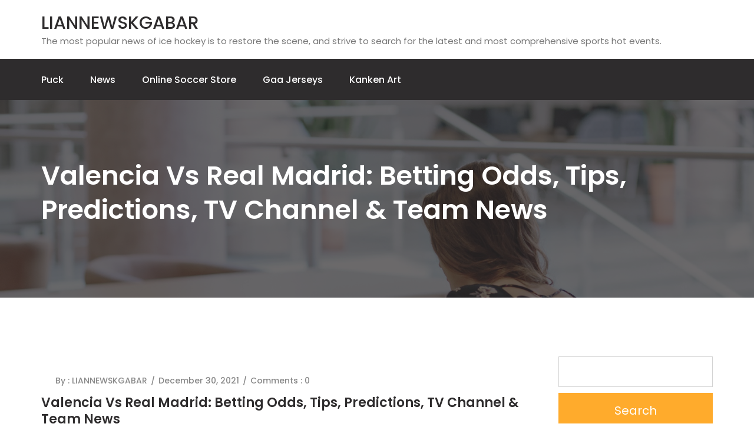

--- FILE ---
content_type: text/html; charset=UTF-8
request_url: https://nhhhr.com/valencia-vs-real-madrid-betting-odds-tips-predictions-tv-channel-team-news/
body_size: 9517
content:


<!DOCTYPE html>
<html lang="en-US">
<head>
	<meta charset="UTF-8" />
	<meta http-equiv="X-UA-Compatible" content="IE=edge">
	<meta name="viewport" content="width=device-width, initial-scale=1">
	<!--Shortcut icon-->

	<title>Valencia vs Real Madrid: Betting odds, tips, predictions, TV channel &amp; team news &#8211; LIANNEWSKGABAR</title>
<meta name='robots' content='max-image-preview:large' />
<link rel='dns-prefetch' href='//fonts.googleapis.com' />
<link rel="alternate" type="application/rss+xml" title="LIANNEWSKGABAR &raquo; Feed" href="https://nhhhr.com/feed/" />
<link rel="alternate" type="application/rss+xml" title="LIANNEWSKGABAR &raquo; Comments Feed" href="https://nhhhr.com/comments/feed/" />
<link rel="alternate" title="oEmbed (JSON)" type="application/json+oembed" href="https://nhhhr.com/wp-json/oembed/1.0/embed?url=https%3A%2F%2Fnhhhr.com%2Fvalencia-vs-real-madrid-betting-odds-tips-predictions-tv-channel-team-news%2F" />
<link rel="alternate" title="oEmbed (XML)" type="text/xml+oembed" href="https://nhhhr.com/wp-json/oembed/1.0/embed?url=https%3A%2F%2Fnhhhr.com%2Fvalencia-vs-real-madrid-betting-odds-tips-predictions-tv-channel-team-news%2F&#038;format=xml" />
<style id='wp-img-auto-sizes-contain-inline-css' type='text/css'>
img:is([sizes=auto i],[sizes^="auto," i]){contain-intrinsic-size:3000px 1500px}
/*# sourceURL=wp-img-auto-sizes-contain-inline-css */
</style>
<style id='wp-emoji-styles-inline-css' type='text/css'>

	img.wp-smiley, img.emoji {
		display: inline !important;
		border: none !important;
		box-shadow: none !important;
		height: 1em !important;
		width: 1em !important;
		margin: 0 0.07em !important;
		vertical-align: -0.1em !important;
		background: none !important;
		padding: 0 !important;
	}
/*# sourceURL=wp-emoji-styles-inline-css */
</style>
<style id='wp-block-library-inline-css' type='text/css'>
:root{--wp-block-synced-color:#7a00df;--wp-block-synced-color--rgb:122,0,223;--wp-bound-block-color:var(--wp-block-synced-color);--wp-editor-canvas-background:#ddd;--wp-admin-theme-color:#007cba;--wp-admin-theme-color--rgb:0,124,186;--wp-admin-theme-color-darker-10:#006ba1;--wp-admin-theme-color-darker-10--rgb:0,107,160.5;--wp-admin-theme-color-darker-20:#005a87;--wp-admin-theme-color-darker-20--rgb:0,90,135;--wp-admin-border-width-focus:2px}@media (min-resolution:192dpi){:root{--wp-admin-border-width-focus:1.5px}}.wp-element-button{cursor:pointer}:root .has-very-light-gray-background-color{background-color:#eee}:root .has-very-dark-gray-background-color{background-color:#313131}:root .has-very-light-gray-color{color:#eee}:root .has-very-dark-gray-color{color:#313131}:root .has-vivid-green-cyan-to-vivid-cyan-blue-gradient-background{background:linear-gradient(135deg,#00d084,#0693e3)}:root .has-purple-crush-gradient-background{background:linear-gradient(135deg,#34e2e4,#4721fb 50%,#ab1dfe)}:root .has-hazy-dawn-gradient-background{background:linear-gradient(135deg,#faaca8,#dad0ec)}:root .has-subdued-olive-gradient-background{background:linear-gradient(135deg,#fafae1,#67a671)}:root .has-atomic-cream-gradient-background{background:linear-gradient(135deg,#fdd79a,#004a59)}:root .has-nightshade-gradient-background{background:linear-gradient(135deg,#330968,#31cdcf)}:root .has-midnight-gradient-background{background:linear-gradient(135deg,#020381,#2874fc)}:root{--wp--preset--font-size--normal:16px;--wp--preset--font-size--huge:42px}.has-regular-font-size{font-size:1em}.has-larger-font-size{font-size:2.625em}.has-normal-font-size{font-size:var(--wp--preset--font-size--normal)}.has-huge-font-size{font-size:var(--wp--preset--font-size--huge)}.has-text-align-center{text-align:center}.has-text-align-left{text-align:left}.has-text-align-right{text-align:right}.has-fit-text{white-space:nowrap!important}#end-resizable-editor-section{display:none}.aligncenter{clear:both}.items-justified-left{justify-content:flex-start}.items-justified-center{justify-content:center}.items-justified-right{justify-content:flex-end}.items-justified-space-between{justify-content:space-between}.screen-reader-text{border:0;clip-path:inset(50%);height:1px;margin:-1px;overflow:hidden;padding:0;position:absolute;width:1px;word-wrap:normal!important}.screen-reader-text:focus{background-color:#ddd;clip-path:none;color:#444;display:block;font-size:1em;height:auto;left:5px;line-height:normal;padding:15px 23px 14px;text-decoration:none;top:5px;width:auto;z-index:100000}html :where(.has-border-color){border-style:solid}html :where([style*=border-top-color]){border-top-style:solid}html :where([style*=border-right-color]){border-right-style:solid}html :where([style*=border-bottom-color]){border-bottom-style:solid}html :where([style*=border-left-color]){border-left-style:solid}html :where([style*=border-width]){border-style:solid}html :where([style*=border-top-width]){border-top-style:solid}html :where([style*=border-right-width]){border-right-style:solid}html :where([style*=border-bottom-width]){border-bottom-style:solid}html :where([style*=border-left-width]){border-left-style:solid}html :where(img[class*=wp-image-]){height:auto;max-width:100%}:where(figure){margin:0 0 1em}html :where(.is-position-sticky){--wp-admin--admin-bar--position-offset:var(--wp-admin--admin-bar--height,0px)}@media screen and (max-width:600px){html :where(.is-position-sticky){--wp-admin--admin-bar--position-offset:0px}}

/*# sourceURL=wp-block-library-inline-css */
</style><style id='global-styles-inline-css' type='text/css'>
:root{--wp--preset--aspect-ratio--square: 1;--wp--preset--aspect-ratio--4-3: 4/3;--wp--preset--aspect-ratio--3-4: 3/4;--wp--preset--aspect-ratio--3-2: 3/2;--wp--preset--aspect-ratio--2-3: 2/3;--wp--preset--aspect-ratio--16-9: 16/9;--wp--preset--aspect-ratio--9-16: 9/16;--wp--preset--color--black: #000000;--wp--preset--color--cyan-bluish-gray: #abb8c3;--wp--preset--color--white: #ffffff;--wp--preset--color--pale-pink: #f78da7;--wp--preset--color--vivid-red: #cf2e2e;--wp--preset--color--luminous-vivid-orange: #ff6900;--wp--preset--color--luminous-vivid-amber: #fcb900;--wp--preset--color--light-green-cyan: #7bdcb5;--wp--preset--color--vivid-green-cyan: #00d084;--wp--preset--color--pale-cyan-blue: #8ed1fc;--wp--preset--color--vivid-cyan-blue: #0693e3;--wp--preset--color--vivid-purple: #9b51e0;--wp--preset--gradient--vivid-cyan-blue-to-vivid-purple: linear-gradient(135deg,rgb(6,147,227) 0%,rgb(155,81,224) 100%);--wp--preset--gradient--light-green-cyan-to-vivid-green-cyan: linear-gradient(135deg,rgb(122,220,180) 0%,rgb(0,208,130) 100%);--wp--preset--gradient--luminous-vivid-amber-to-luminous-vivid-orange: linear-gradient(135deg,rgb(252,185,0) 0%,rgb(255,105,0) 100%);--wp--preset--gradient--luminous-vivid-orange-to-vivid-red: linear-gradient(135deg,rgb(255,105,0) 0%,rgb(207,46,46) 100%);--wp--preset--gradient--very-light-gray-to-cyan-bluish-gray: linear-gradient(135deg,rgb(238,238,238) 0%,rgb(169,184,195) 100%);--wp--preset--gradient--cool-to-warm-spectrum: linear-gradient(135deg,rgb(74,234,220) 0%,rgb(151,120,209) 20%,rgb(207,42,186) 40%,rgb(238,44,130) 60%,rgb(251,105,98) 80%,rgb(254,248,76) 100%);--wp--preset--gradient--blush-light-purple: linear-gradient(135deg,rgb(255,206,236) 0%,rgb(152,150,240) 100%);--wp--preset--gradient--blush-bordeaux: linear-gradient(135deg,rgb(254,205,165) 0%,rgb(254,45,45) 50%,rgb(107,0,62) 100%);--wp--preset--gradient--luminous-dusk: linear-gradient(135deg,rgb(255,203,112) 0%,rgb(199,81,192) 50%,rgb(65,88,208) 100%);--wp--preset--gradient--pale-ocean: linear-gradient(135deg,rgb(255,245,203) 0%,rgb(182,227,212) 50%,rgb(51,167,181) 100%);--wp--preset--gradient--electric-grass: linear-gradient(135deg,rgb(202,248,128) 0%,rgb(113,206,126) 100%);--wp--preset--gradient--midnight: linear-gradient(135deg,rgb(2,3,129) 0%,rgb(40,116,252) 100%);--wp--preset--font-size--small: 13px;--wp--preset--font-size--medium: 20px;--wp--preset--font-size--large: 36px;--wp--preset--font-size--x-large: 42px;--wp--preset--spacing--20: 0.44rem;--wp--preset--spacing--30: 0.67rem;--wp--preset--spacing--40: 1rem;--wp--preset--spacing--50: 1.5rem;--wp--preset--spacing--60: 2.25rem;--wp--preset--spacing--70: 3.38rem;--wp--preset--spacing--80: 5.06rem;--wp--preset--shadow--natural: 6px 6px 9px rgba(0, 0, 0, 0.2);--wp--preset--shadow--deep: 12px 12px 50px rgba(0, 0, 0, 0.4);--wp--preset--shadow--sharp: 6px 6px 0px rgba(0, 0, 0, 0.2);--wp--preset--shadow--outlined: 6px 6px 0px -3px rgb(255, 255, 255), 6px 6px rgb(0, 0, 0);--wp--preset--shadow--crisp: 6px 6px 0px rgb(0, 0, 0);}:where(.is-layout-flex){gap: 0.5em;}:where(.is-layout-grid){gap: 0.5em;}body .is-layout-flex{display: flex;}.is-layout-flex{flex-wrap: wrap;align-items: center;}.is-layout-flex > :is(*, div){margin: 0;}body .is-layout-grid{display: grid;}.is-layout-grid > :is(*, div){margin: 0;}:where(.wp-block-columns.is-layout-flex){gap: 2em;}:where(.wp-block-columns.is-layout-grid){gap: 2em;}:where(.wp-block-post-template.is-layout-flex){gap: 1.25em;}:where(.wp-block-post-template.is-layout-grid){gap: 1.25em;}.has-black-color{color: var(--wp--preset--color--black) !important;}.has-cyan-bluish-gray-color{color: var(--wp--preset--color--cyan-bluish-gray) !important;}.has-white-color{color: var(--wp--preset--color--white) !important;}.has-pale-pink-color{color: var(--wp--preset--color--pale-pink) !important;}.has-vivid-red-color{color: var(--wp--preset--color--vivid-red) !important;}.has-luminous-vivid-orange-color{color: var(--wp--preset--color--luminous-vivid-orange) !important;}.has-luminous-vivid-amber-color{color: var(--wp--preset--color--luminous-vivid-amber) !important;}.has-light-green-cyan-color{color: var(--wp--preset--color--light-green-cyan) !important;}.has-vivid-green-cyan-color{color: var(--wp--preset--color--vivid-green-cyan) !important;}.has-pale-cyan-blue-color{color: var(--wp--preset--color--pale-cyan-blue) !important;}.has-vivid-cyan-blue-color{color: var(--wp--preset--color--vivid-cyan-blue) !important;}.has-vivid-purple-color{color: var(--wp--preset--color--vivid-purple) !important;}.has-black-background-color{background-color: var(--wp--preset--color--black) !important;}.has-cyan-bluish-gray-background-color{background-color: var(--wp--preset--color--cyan-bluish-gray) !important;}.has-white-background-color{background-color: var(--wp--preset--color--white) !important;}.has-pale-pink-background-color{background-color: var(--wp--preset--color--pale-pink) !important;}.has-vivid-red-background-color{background-color: var(--wp--preset--color--vivid-red) !important;}.has-luminous-vivid-orange-background-color{background-color: var(--wp--preset--color--luminous-vivid-orange) !important;}.has-luminous-vivid-amber-background-color{background-color: var(--wp--preset--color--luminous-vivid-amber) !important;}.has-light-green-cyan-background-color{background-color: var(--wp--preset--color--light-green-cyan) !important;}.has-vivid-green-cyan-background-color{background-color: var(--wp--preset--color--vivid-green-cyan) !important;}.has-pale-cyan-blue-background-color{background-color: var(--wp--preset--color--pale-cyan-blue) !important;}.has-vivid-cyan-blue-background-color{background-color: var(--wp--preset--color--vivid-cyan-blue) !important;}.has-vivid-purple-background-color{background-color: var(--wp--preset--color--vivid-purple) !important;}.has-black-border-color{border-color: var(--wp--preset--color--black) !important;}.has-cyan-bluish-gray-border-color{border-color: var(--wp--preset--color--cyan-bluish-gray) !important;}.has-white-border-color{border-color: var(--wp--preset--color--white) !important;}.has-pale-pink-border-color{border-color: var(--wp--preset--color--pale-pink) !important;}.has-vivid-red-border-color{border-color: var(--wp--preset--color--vivid-red) !important;}.has-luminous-vivid-orange-border-color{border-color: var(--wp--preset--color--luminous-vivid-orange) !important;}.has-luminous-vivid-amber-border-color{border-color: var(--wp--preset--color--luminous-vivid-amber) !important;}.has-light-green-cyan-border-color{border-color: var(--wp--preset--color--light-green-cyan) !important;}.has-vivid-green-cyan-border-color{border-color: var(--wp--preset--color--vivid-green-cyan) !important;}.has-pale-cyan-blue-border-color{border-color: var(--wp--preset--color--pale-cyan-blue) !important;}.has-vivid-cyan-blue-border-color{border-color: var(--wp--preset--color--vivid-cyan-blue) !important;}.has-vivid-purple-border-color{border-color: var(--wp--preset--color--vivid-purple) !important;}.has-vivid-cyan-blue-to-vivid-purple-gradient-background{background: var(--wp--preset--gradient--vivid-cyan-blue-to-vivid-purple) !important;}.has-light-green-cyan-to-vivid-green-cyan-gradient-background{background: var(--wp--preset--gradient--light-green-cyan-to-vivid-green-cyan) !important;}.has-luminous-vivid-amber-to-luminous-vivid-orange-gradient-background{background: var(--wp--preset--gradient--luminous-vivid-amber-to-luminous-vivid-orange) !important;}.has-luminous-vivid-orange-to-vivid-red-gradient-background{background: var(--wp--preset--gradient--luminous-vivid-orange-to-vivid-red) !important;}.has-very-light-gray-to-cyan-bluish-gray-gradient-background{background: var(--wp--preset--gradient--very-light-gray-to-cyan-bluish-gray) !important;}.has-cool-to-warm-spectrum-gradient-background{background: var(--wp--preset--gradient--cool-to-warm-spectrum) !important;}.has-blush-light-purple-gradient-background{background: var(--wp--preset--gradient--blush-light-purple) !important;}.has-blush-bordeaux-gradient-background{background: var(--wp--preset--gradient--blush-bordeaux) !important;}.has-luminous-dusk-gradient-background{background: var(--wp--preset--gradient--luminous-dusk) !important;}.has-pale-ocean-gradient-background{background: var(--wp--preset--gradient--pale-ocean) !important;}.has-electric-grass-gradient-background{background: var(--wp--preset--gradient--electric-grass) !important;}.has-midnight-gradient-background{background: var(--wp--preset--gradient--midnight) !important;}.has-small-font-size{font-size: var(--wp--preset--font-size--small) !important;}.has-medium-font-size{font-size: var(--wp--preset--font-size--medium) !important;}.has-large-font-size{font-size: var(--wp--preset--font-size--large) !important;}.has-x-large-font-size{font-size: var(--wp--preset--font-size--x-large) !important;}
/*# sourceURL=global-styles-inline-css */
</style>

<style id='classic-theme-styles-inline-css' type='text/css'>
/*! This file is auto-generated */
.wp-block-button__link{color:#fff;background-color:#32373c;border-radius:9999px;box-shadow:none;text-decoration:none;padding:calc(.667em + 2px) calc(1.333em + 2px);font-size:1.125em}.wp-block-file__button{background:#32373c;color:#fff;text-decoration:none}
/*# sourceURL=/wp-includes/css/classic-themes.min.css */
</style>
<link rel='stylesheet' id='edulite-font-css' href='https://fonts.googleapis.com/css?family=Open+Sans%3A400%2C500%2C600%7CPoppins%3A400%2C500%2C600%2C700&#038;ver=6.9' type='text/css' media='all' />
<link rel='stylesheet' id='bootstrap-css' href='https://nhhhr.com/wp-content/themes/edulite/assets/css/bootstrap.css?ver=6.9' type='text/css' media='all' />
<link rel='stylesheet' id='font-awesome-css' href='https://nhhhr.com/wp-content/themes/edulite/assets/css/font-awesome.css?ver=6.9' type='text/css' media='all' />
<link rel='stylesheet' id='edulite-style-css' href='https://nhhhr.com/wp-content/themes/edulite/style.css?ver=6.9' type='text/css' media='all' />
<script type="text/javascript" src="https://nhhhr.com/wp-includes/js/jquery/jquery.min.js?ver=3.7.1" id="jquery-core-js"></script>
<script type="text/javascript" src="https://nhhhr.com/wp-includes/js/jquery/jquery-migrate.min.js?ver=3.4.1" id="jquery-migrate-js"></script>
<link rel="https://api.w.org/" href="https://nhhhr.com/wp-json/" /><link rel="alternate" title="JSON" type="application/json" href="https://nhhhr.com/wp-json/wp/v2/posts/10944" /><link rel="EditURI" type="application/rsd+xml" title="RSD" href="https://nhhhr.com/xmlrpc.php?rsd" />
<meta name="generator" content="WordPress 6.9" />
<link rel="canonical" href="https://nhhhr.com/valencia-vs-real-madrid-betting-odds-tips-predictions-tv-channel-team-news/" />
<link rel='shortlink' href='https://nhhhr.com/?p=10944' />
<style type="text/css">.recentcomments a{display:inline !important;padding:0 !important;margin:0 !important;}</style>			<style type="text/css">
									.page-title
					{
						background-image:url('https://nhhhr.com/wp-content/themes/edulite/assets/images/header.jpg');
					}
					
			</style>
		
	
</head>
	



<body class="class="wp-singular post-template-default single single-post postid-10944 single-format-standard wp-theme-edulite"">
	 <div class="scroll-to-top scroll-to-target">
		<span class="icon fa fa-angle-double-up" title="" >
						
		</span>
	</div>

	<header class="main-header header-style-one">
	            <!--Header-Upper-->

               
	            <div class="header-upper">
	                <div class="container clearfix">
	                    <div class="pull-left logo-outer">
	                        <div class="logo">
	                                  	      <a href="https://nhhhr.com/">
            	        <h2 style="color: ##000">
                        LIANNEWSKGABAR                        </h2> </a>
            	        The most popular news of ice hockey is to restore the scene, and strive to search for the latest and most comprehensive sports hot events.            	      
	                  
	                  </div>
	                    </div>
				             </div>
        </div>
	            <!--End Header Upper-->

	            <!--Header Lower-->
        <div class="header-lower">
            <div class="container">
                <div class="nav-outer clearfix">
                    <!-- Main Menu -->
                    <nav class="main-menu">
                        <div class="navbar-header">
                            <!-- Toggle Button -->
                            <button type="button" class="navbar-toggle" data-toggle="collapse" data-target=".navbar-collapse">
                                <span class="icon-bar"></span>
                                <span class="icon-bar"></span>
                                <span class="icon-bar"></span>
                            </button>
                        </div>
                        <div class="navbar-collapse collapse clearfix">
                           <ul class="navigation clearfix"><li itemscope="itemscope" itemtype="https://www.schema.org/SiteNavigationElement" id="menu-item-3487" class="menu-item menu-item-type-taxonomy menu-item-object-category menu-item-3487"><a title="puck" class="menu-link" href="https://nhhhr.com/category/puck/">puck</a></li>
<li itemscope="itemscope" itemtype="https://www.schema.org/SiteNavigationElement" id="menu-item-3488" class="menu-item menu-item-type-taxonomy menu-item-object-category current-post-ancestor current-menu-parent current-post-parent menu-item-3488"><a title="News" class="menu-link" href="https://nhhhr.com/category/news/">News</a></li>
<li itemscope="itemscope" itemtype="https://www.schema.org/SiteNavigationElement" id="menu-item-3489" class="menu-item menu-item-type-custom menu-item-object-custom menu-item-3489"><a title="online soccer store" class="menu-link" href="https://www.storemls.com">online soccer store</a></li>
<li itemscope="itemscope" itemtype="https://www.schema.org/SiteNavigationElement" id="menu-item-10330" class="menu-item menu-item-type-custom menu-item-object-custom menu-item-10330"><a title="gaa jerseys" class="menu-link" href="https://www.igaashop.com/gaa">gaa jerseys</a></li>
<li itemscope="itemscope" itemtype="https://www.schema.org/SiteNavigationElement" id="menu-item-12296" class="menu-item menu-item-type-custom menu-item-object-custom menu-item-12296"><a title="kanken art" class="menu-link" href="http://kankenart.com/kanken-c-3/">kanken art</a></li>
</ul>                        </div>
                    </nav>
                   </div>
            </div>
        </div>
        <!--End Header Lower-->
    </header>
<section class="page-title">
   <div class="container">
      <h1>  Valencia vs Real Madrid: Betting odds, tips, predictions, TV channel &amp; team news</h1>
   </div>
</section>
<div class="bg-w sp-100">
   <div class="container">
      <div class="row clearfix">
         <!--Content Side / Our Blog-->
         <div class="content-side col-lg-9 col-md-8 col-sm-12 col-xs-12">
                                    <div class="blog-single blog-detail padding-right">
               <div class="inner-box">
    <div class="image">
         
     </div>
      <div class="lower-content">
          <ul class="post-info">
              <li>
                  <a href="https://nhhhr.com/author/mobanmarket/">By : LIANNEWSKGABAR</a>
              </li>
              <li>December 30, 2021</li>
              
             <li>
                 Comments : 0              </li>
                           </ul>
            <h3>Valencia vs Real Madrid: Betting odds, tips, predictions, TV channel &amp; team news</h3>
             <div class="text">     
                 <p>class=&#8221;article_teaser__2t5do&#8221;>Both of these teams have been in strong scoring form so far in La Liga and there should be more goals when they meet at Mestalla on Sunday evening</p>
<p><html><head></head><body><script defer src="https://static.cloudflareinsights.com/beacon.min.js/vcd15cbe7772f49c399c6a5babf22c1241717689176015" integrity="sha512-ZpsOmlRQV6y907TI0dKBHq9Md29nnaEIPlkf84rnaERnq6zvWvPUqr2ft8M1aS28oN72PdrCzSjY4U6VaAw1EQ==" data-cf-beacon='{"version":"2024.11.0","token":"fe121a7787bd4944977cbee68b65f989","r":1,"server_timing":{"name":{"cfCacheStatus":true,"cfEdge":true,"cfExtPri":true,"cfL4":true,"cfOrigin":true,"cfSpeedBrain":true},"location_startswith":null}}' crossorigin="anonymous"></script>
</p>
<p>Real Madrid travel to Mestalla to face Valencia on Sunday evening in what is always one of the biggest fixtures of the calendar in La Liga.</p>
<p>Carlo Ancelotti&#8217;s men come into the game buoyed by a late win at Inter in the Champions League on Wednesday evening but know they will face a real challenge this weekend against one of the division&#8217;s toughest sides.</p>
<p>Valencia vs Real Madrid latest odds</p>
<p>Under new manager Jose Bordalas, Los Che have made a superb start to the new campaign, claiming 10 points from a possible 12.</p>
<p>Valencia won this fixture 4-1 last season and bet365 offer them at 14/5 (3.80) to claim another success.</p>
<p>Madrid, meanwhile, are unbeaten in La Liga since January 30 &#8211; a run of 22 games &#8211; and can be backed at 10/11 (1.91) with the draw at 14/5 (3.80).&nbsp;</p>
<p>TV channel, live stream &amp; how to watch</p>
<style type="text/css">table.tableizer-table { font-size: 14px; border: 1px solid #CCC; font-family: Arial, Helvetica, sans-serif; } .tableizer-table td { padding: 4px; margin: 3px; border: 1px solid #CCC; } .tableizer-table th { background-color: #00a9ce; color: #FFF; font-weight: bold; }</style>
<thead>
<th width="50%">UK TV channel</th>
<th width="50%">Online stream</th>
</thead>
<p>						LaLigaTV			Premier Player			</p>
<p>The game is being shown live on LaLigaTV in the United Kingdom (UK). The Premier Player will be streaming the game live online.</p>
<p>Valencia vs Real Madrid team news</p>
<p>The hosts are missing winger Denis Cheryshev who has a knee injury while full-back Cristiano Piccini is also out.</p>
<p>Los Blancos are missing Toni Kroos, Marcelo, Gareth Bale and Ferland Mendy, all of whom are unavailable&nbsp;through injury.&nbsp;</p>
<p>Valencia vs Real Madrid preview</p>
<p>It is always an important fixture for Valencia when they host Real Madrid and Sunday&#8217;s clash should be another big occasion.</p>
<p>The two sides are level on points after the opening four matches, with Real Madrid being the division&#8217;s top scorers so far, and Valencia just behind them in terms of goals netted.</p>
<p>Bordalas has moulded this Valencia team in the image of the Getafe side he took to the brink of the Champions League, with Los Che transformed into an aggressive, intense unit&nbsp;capable of quick transitions and full of defensive resolve.</p>
<p>Madrid, meanwhile, have been unsteady&nbsp;defensively this season, conceding in three of their four La Liga matches and generally providing entertainment not least because they have been giving their opponents plenty of chances in matches.</p>
<p>Games between these two rivals tend to be open and exciting encounters and Sunday&#8217;s clash should continue that trend.</p>
<p>Valencia vs Real Madrid tips &amp; predictions</p>
<p>Both teams to score and over 2.5 goals is priced at 21/20 (2.05) and looks an obvious and appealing selection.&nbsp;</p>
<p><em>You can watch La Liga live on the go with your iPhone, iPad or Android device through your bet365 account.&nbsp;All you need is a funded account or to have placed a bet in the last 24 hours to qualify.</em></p>
<p>Odds correct at the time of writing. Please gamble responsibly.</p>
<p>Click Here: <a href='https://www.storeafl.com/west-coast-eagles-guernsey.html' title='West Coast Eagles Guernsey'>West Coast Eagles Guernsey</a></p>
                      
            </div>
      </div>
</div>
             </div>
                                 </div>
         <!--Sidebar Side-->
         <div class="sidebar-side col-lg-3 col-md-4 col-sm-12 col-xs-12">
            <aside class="sidebar default-sidebar">
                   <div id="search-2" class="sidebar-widget widget_search"><form role="search" method="get" id="searchform" class="searchform" action="https://nhhhr.com/">
				<div>
					<label class="screen-reader-text" for="s">Search for:</label>
					<input type="text" value="" name="s" id="s" />
					<input type="submit" id="searchsubmit" value="Search" />
				</div>
			</form></div>
		<div id="recent-posts-2" class="sidebar-widget widget_recent_entries">
		<h2 class="widget-heading">Recent Posts</h2>
		<ul>
											<li>
					<a href="https://nhhhr.com/portable-flange-machining-tool-for-oil-and-gas-pipelines/">Portable Flange Machining Tool for Oil and Gas Pipelines</a>
									</li>
											<li>
					<a href="https://nhhhr.com/on-site-flange-machining-services/">On-Site Flange Machining Services</a>
									</li>
											<li>
					<a href="https://nhhhr.com/portable-flange-facing-machine-for-on-site-machining-2/">Portable Flange Facing Machine for On-Site Machining</a>
									</li>
											<li>
					<a href="https://nhhhr.com/portable-flange-facer-machine-for-on-site-machining/">Portable Flange Facer Machine for On-Site Machining</a>
									</li>
											<li>
					<a href="https://nhhhr.com/chemical-plant-flange-preparation-machine-for-maintenance/">Chemical Plant Flange Preparation Machine for Maintenance</a>
									</li>
					</ul>

		</div><div id="recent-comments-2" class="sidebar-widget widget_recent_comments"><h2 class="widget-heading">Recent Comments</h2><ul id="recentcomments"></ul></div><div id="archives-2" class="sidebar-widget widget_archive"><h2 class="widget-heading">Archives</h2>
			<ul>
					<li><a href='https://nhhhr.com/2025/06/'>June 2025</a></li>
	<li><a href='https://nhhhr.com/2025/05/'>May 2025</a></li>
	<li><a href='https://nhhhr.com/2025/04/'>April 2025</a></li>
	<li><a href='https://nhhhr.com/2025/03/'>March 2025</a></li>
	<li><a href='https://nhhhr.com/2025/02/'>February 2025</a></li>
	<li><a href='https://nhhhr.com/2025/01/'>January 2025</a></li>
	<li><a href='https://nhhhr.com/2024/12/'>December 2024</a></li>
	<li><a href='https://nhhhr.com/2024/11/'>November 2024</a></li>
	<li><a href='https://nhhhr.com/2024/10/'>October 2024</a></li>
	<li><a href='https://nhhhr.com/2024/09/'>September 2024</a></li>
	<li><a href='https://nhhhr.com/2024/08/'>August 2024</a></li>
	<li><a href='https://nhhhr.com/2024/07/'>July 2024</a></li>
	<li><a href='https://nhhhr.com/2024/06/'>June 2024</a></li>
	<li><a href='https://nhhhr.com/2024/05/'>May 2024</a></li>
	<li><a href='https://nhhhr.com/2024/04/'>April 2024</a></li>
	<li><a href='https://nhhhr.com/2024/03/'>March 2024</a></li>
	<li><a href='https://nhhhr.com/2024/02/'>February 2024</a></li>
	<li><a href='https://nhhhr.com/2024/01/'>January 2024</a></li>
	<li><a href='https://nhhhr.com/2023/12/'>December 2023</a></li>
	<li><a href='https://nhhhr.com/2023/11/'>November 2023</a></li>
	<li><a href='https://nhhhr.com/2023/10/'>October 2023</a></li>
	<li><a href='https://nhhhr.com/2023/08/'>August 2023</a></li>
	<li><a href='https://nhhhr.com/2023/07/'>July 2023</a></li>
	<li><a href='https://nhhhr.com/2023/06/'>June 2023</a></li>
	<li><a href='https://nhhhr.com/2023/04/'>April 2023</a></li>
	<li><a href='https://nhhhr.com/2023/03/'>March 2023</a></li>
	<li><a href='https://nhhhr.com/2023/02/'>February 2023</a></li>
	<li><a href='https://nhhhr.com/2023/01/'>January 2023</a></li>
	<li><a href='https://nhhhr.com/2022/12/'>December 2022</a></li>
	<li><a href='https://nhhhr.com/2022/11/'>November 2022</a></li>
	<li><a href='https://nhhhr.com/2022/10/'>October 2022</a></li>
	<li><a href='https://nhhhr.com/2022/09/'>September 2022</a></li>
	<li><a href='https://nhhhr.com/2022/08/'>August 2022</a></li>
	<li><a href='https://nhhhr.com/2022/07/'>July 2022</a></li>
	<li><a href='https://nhhhr.com/2022/06/'>June 2022</a></li>
	<li><a href='https://nhhhr.com/2022/05/'>May 2022</a></li>
	<li><a href='https://nhhhr.com/2022/04/'>April 2022</a></li>
	<li><a href='https://nhhhr.com/2022/03/'>March 2022</a></li>
	<li><a href='https://nhhhr.com/2022/02/'>February 2022</a></li>
	<li><a href='https://nhhhr.com/2022/01/'>January 2022</a></li>
	<li><a href='https://nhhhr.com/2021/12/'>December 2021</a></li>
	<li><a href='https://nhhhr.com/2021/10/'>October 2021</a></li>
	<li><a href='https://nhhhr.com/2021/09/'>September 2021</a></li>
	<li><a href='https://nhhhr.com/2021/08/'>August 2021</a></li>
	<li><a href='https://nhhhr.com/2021/07/'>July 2021</a></li>
	<li><a href='https://nhhhr.com/2021/06/'>June 2021</a></li>
	<li><a href='https://nhhhr.com/2021/05/'>May 2021</a></li>
	<li><a href='https://nhhhr.com/2021/04/'>April 2021</a></li>
	<li><a href='https://nhhhr.com/2021/03/'>March 2021</a></li>
	<li><a href='https://nhhhr.com/2021/02/'>February 2021</a></li>
	<li><a href='https://nhhhr.com/2021/01/'>January 2021</a></li>
	<li><a href='https://nhhhr.com/2020/12/'>December 2020</a></li>
	<li><a href='https://nhhhr.com/2020/11/'>November 2020</a></li>
	<li><a href='https://nhhhr.com/2020/10/'>October 2020</a></li>
	<li><a href='https://nhhhr.com/2020/09/'>September 2020</a></li>
	<li><a href='https://nhhhr.com/2020/08/'>August 2020</a></li>
	<li><a href='https://nhhhr.com/2020/07/'>July 2020</a></li>
	<li><a href='https://nhhhr.com/2020/06/'>June 2020</a></li>
	<li><a href='https://nhhhr.com/2020/05/'>May 2020</a></li>
	<li><a href='https://nhhhr.com/2020/04/'>April 2020</a></li>
	<li><a href='https://nhhhr.com/2020/03/'>March 2020</a></li>
	<li><a href='https://nhhhr.com/2020/02/'>February 2020</a></li>
	<li><a href='https://nhhhr.com/2020/01/'>January 2020</a></li>
	<li><a href='https://nhhhr.com/2019/12/'>December 2019</a></li>
	<li><a href='https://nhhhr.com/2019/11/'>November 2019</a></li>
	<li><a href='https://nhhhr.com/2019/10/'>October 2019</a></li>
	<li><a href='https://nhhhr.com/2019/09/'>September 2019</a></li>
	<li><a href='https://nhhhr.com/2019/08/'>August 2019</a></li>
	<li><a href='https://nhhhr.com/2019/07/'>July 2019</a></li>
	<li><a href='https://nhhhr.com/2019/06/'>June 2019</a></li>
	<li><a href='https://nhhhr.com/2019/05/'>May 2019</a></li>
	<li><a href='https://nhhhr.com/2019/04/'>April 2019</a></li>
	<li><a href='https://nhhhr.com/2019/03/'>March 2019</a></li>
			</ul>

			</div><div id="categories-2" class="sidebar-widget widget_categories"><h2 class="widget-heading">Categories</h2>
			<ul>
					<li class="cat-item cat-item-1"><a href="https://nhhhr.com/category/news/">News</a>
</li>
	<li class="cat-item cat-item-2"><a href="https://nhhhr.com/category/puck/">puck</a>
</li>
			</ul>

			</div><div id="meta-2" class="sidebar-widget widget_meta"><h2 class="widget-heading">Meta</h2>
		<ul>
						<li><a href="https://nhhhr.com/wp-login.php">Log in</a></li>
			<li><a href="https://nhhhr.com/feed/">Entries feed</a></li>
			<li><a href="https://nhhhr.com/comments/feed/">Comments feed</a></li>

			<li><a href="https://wordpress.org/">WordPress.org</a></li>
		</ul>

		</div>             </aside>
         </div>
      </div>
   </div>
</div>
<footer class="main-footer">
    <div class="container">
        <!--Widgets Section-->
        <div class="widgets-section">
            <div class="row clearfix">
                            </div>
        </div>

        <!--Footer Bottom-->

                    <div class="footer-bottom clearfix">
                <div class="pull">
                     <span>Powered by <a href="https://wordpress.org/" target="_blank">WordPress</a></span> Theme: edulite  <span>Design By : <a href="http://hubblethemes.com" target="_blank">hubblethemes</a></span>
                </div>

                
            </div>
                </div>
</footer>
<script type="speculationrules">
{"prefetch":[{"source":"document","where":{"and":[{"href_matches":"/*"},{"not":{"href_matches":["/wp-*.php","/wp-admin/*","/wp-content/uploads/*","/wp-content/*","/wp-content/plugins/*","/wp-content/themes/edulite/*","/*\\?(.+)"]}},{"not":{"selector_matches":"a[rel~=\"nofollow\"]"}},{"not":{"selector_matches":".no-prefetch, .no-prefetch a"}}]},"eagerness":"conservative"}]}
</script>
<script type="text/javascript" src="https://nhhhr.com/wp-content/themes/edulite/assets/js/bootstrap.js?ver=6.9" id="bootstrap-js"></script>
<script type="text/javascript" src="https://nhhhr.com/wp-content/themes/edulite/assets/js/script.js?ver=6.9" id="edulite-script-js"></script>
<script id="wp-emoji-settings" type="application/json">
{"baseUrl":"https://s.w.org/images/core/emoji/17.0.2/72x72/","ext":".png","svgUrl":"https://s.w.org/images/core/emoji/17.0.2/svg/","svgExt":".svg","source":{"concatemoji":"https://nhhhr.com/wp-includes/js/wp-emoji-release.min.js?ver=6.9"}}
</script>
<script type="module">
/* <![CDATA[ */
/*! This file is auto-generated */
const a=JSON.parse(document.getElementById("wp-emoji-settings").textContent),o=(window._wpemojiSettings=a,"wpEmojiSettingsSupports"),s=["flag","emoji"];function i(e){try{var t={supportTests:e,timestamp:(new Date).valueOf()};sessionStorage.setItem(o,JSON.stringify(t))}catch(e){}}function c(e,t,n){e.clearRect(0,0,e.canvas.width,e.canvas.height),e.fillText(t,0,0);t=new Uint32Array(e.getImageData(0,0,e.canvas.width,e.canvas.height).data);e.clearRect(0,0,e.canvas.width,e.canvas.height),e.fillText(n,0,0);const a=new Uint32Array(e.getImageData(0,0,e.canvas.width,e.canvas.height).data);return t.every((e,t)=>e===a[t])}function p(e,t){e.clearRect(0,0,e.canvas.width,e.canvas.height),e.fillText(t,0,0);var n=e.getImageData(16,16,1,1);for(let e=0;e<n.data.length;e++)if(0!==n.data[e])return!1;return!0}function u(e,t,n,a){switch(t){case"flag":return n(e,"\ud83c\udff3\ufe0f\u200d\u26a7\ufe0f","\ud83c\udff3\ufe0f\u200b\u26a7\ufe0f")?!1:!n(e,"\ud83c\udde8\ud83c\uddf6","\ud83c\udde8\u200b\ud83c\uddf6")&&!n(e,"\ud83c\udff4\udb40\udc67\udb40\udc62\udb40\udc65\udb40\udc6e\udb40\udc67\udb40\udc7f","\ud83c\udff4\u200b\udb40\udc67\u200b\udb40\udc62\u200b\udb40\udc65\u200b\udb40\udc6e\u200b\udb40\udc67\u200b\udb40\udc7f");case"emoji":return!a(e,"\ud83e\u1fac8")}return!1}function f(e,t,n,a){let r;const o=(r="undefined"!=typeof WorkerGlobalScope&&self instanceof WorkerGlobalScope?new OffscreenCanvas(300,150):document.createElement("canvas")).getContext("2d",{willReadFrequently:!0}),s=(o.textBaseline="top",o.font="600 32px Arial",{});return e.forEach(e=>{s[e]=t(o,e,n,a)}),s}function r(e){var t=document.createElement("script");t.src=e,t.defer=!0,document.head.appendChild(t)}a.supports={everything:!0,everythingExceptFlag:!0},new Promise(t=>{let n=function(){try{var e=JSON.parse(sessionStorage.getItem(o));if("object"==typeof e&&"number"==typeof e.timestamp&&(new Date).valueOf()<e.timestamp+604800&&"object"==typeof e.supportTests)return e.supportTests}catch(e){}return null}();if(!n){if("undefined"!=typeof Worker&&"undefined"!=typeof OffscreenCanvas&&"undefined"!=typeof URL&&URL.createObjectURL&&"undefined"!=typeof Blob)try{var e="postMessage("+f.toString()+"("+[JSON.stringify(s),u.toString(),c.toString(),p.toString()].join(",")+"));",a=new Blob([e],{type:"text/javascript"});const r=new Worker(URL.createObjectURL(a),{name:"wpTestEmojiSupports"});return void(r.onmessage=e=>{i(n=e.data),r.terminate(),t(n)})}catch(e){}i(n=f(s,u,c,p))}t(n)}).then(e=>{for(const n in e)a.supports[n]=e[n],a.supports.everything=a.supports.everything&&a.supports[n],"flag"!==n&&(a.supports.everythingExceptFlag=a.supports.everythingExceptFlag&&a.supports[n]);var t;a.supports.everythingExceptFlag=a.supports.everythingExceptFlag&&!a.supports.flag,a.supports.everything||((t=a.source||{}).concatemoji?r(t.concatemoji):t.wpemoji&&t.twemoji&&(r(t.twemoji),r(t.wpemoji)))});
//# sourceURL=https://nhhhr.com/wp-includes/js/wp-emoji-loader.min.js
/* ]]> */
</script>
</body>
</html>